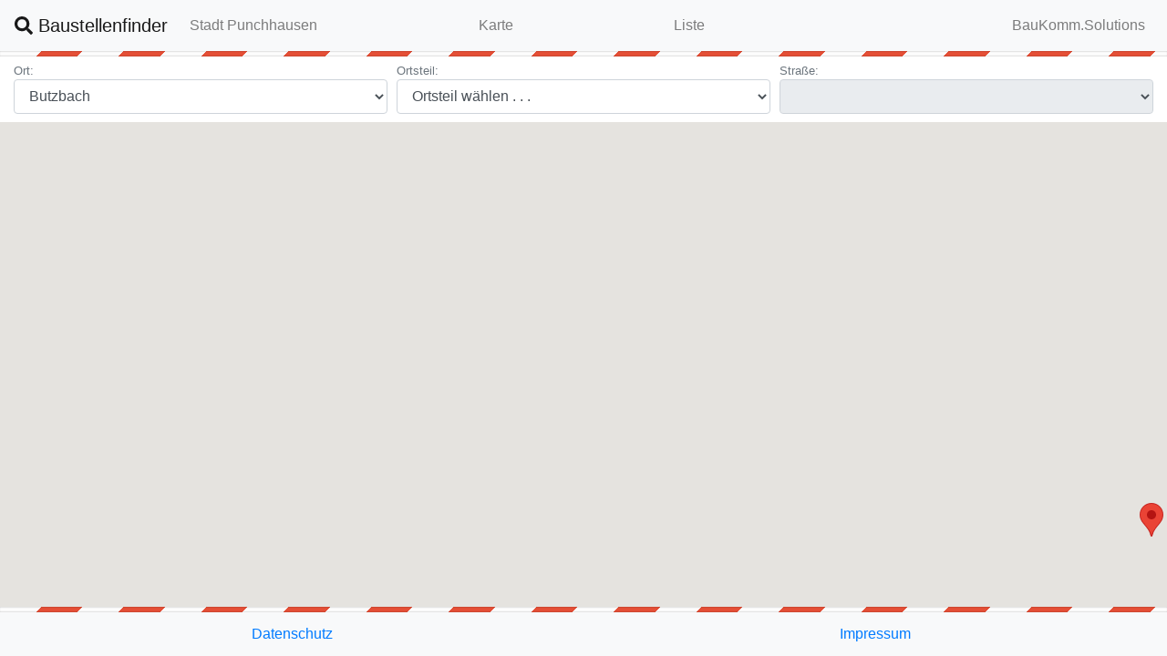

--- FILE ---
content_type: text/html; charset=UTF-8
request_url: https://baukomm.com/demo/bsf/
body_size: 2189
content:
<!DOCTYPE HTML><html lang="de"><head>
<title>Baustellenfinder - Baustellenfinder</title><link rel="shortcut icon" href="img/logo.ico"><meta charset="utf-8"><meta http-equiv="X-UA-Compatible" content="IE=edge"><meta name="viewport" content="width=device-width, initial-scale=1, shrink-to-fit=no"><meta http-equiv="language" content="deutsch,de"><meta name="robots" content="index, follow"><meta name="keywords" content="Baustellenfinder,Baustellenkoordination,Baustellemarketing,Baustelle,Straßenaufbruch,Bauarbeiten,g-diag,Punchbyte"><meta name="author" content="Punchbyte"><meta name="description" content="Baustellenfinder - Punchbyte g-diag"><link rel="stylesheet" href="css/bootstrap.min.css"><link rel="stylesheet" href="css/design.css"><script type="text/javascript" src="js/event.js"></script>
</head><body>
<!-- ======================================== header navbar ======================================== -->
<nav class="navbar navbar-fixed-top navbar-expand-md navbar-light bg-light"><a class="navbar-brand" href="/"><i class="fas fa-search"></i> Baustellenfinder</a><button class="navbar-toggler" type="button" data-toggle="collapse" data-target="#navbar_content" aria-controls="navbar_content" aria-expanded="false" aria-label="Menü"><span class="navbar-toggler-icon"></button><div class="collapse navbar-collapse" id="navbar_content"><ul class="navbar-nav mr-auto"><li class="nav-item"><a class="nav-link" target="_blank" href="http://www.punchhausen.de/">Stadt Punchhausen</a></li></ul><ul class="navbar-nav mr-auto"><li class="nav-item"><a class="nav-link" target="_blank" href="../../">Karte</a></li></ul><ul class="navbar-nav mr-auto"><li class="nav-item"><a class="nav-link" target="_blank" href="./list/list_baustelle_view.php/">Liste</a></li></ul><ul class="navbar-nav ml-auto"><li class="nav-item"><a class="nav-link" href="http://baukomm.solutions/">BauKomm.Solutions</a></li></ul></div></nav><div class="container-fluid" id="content">
<div class="row color_stripe color_seperator"></div>
<!-- ======================================== page content ======================================== -->
<form>
	<div class="form-row align-items-center" id="search">
		<div class="col-lg-4 col-12">
			<small class="form-text text-muted">Ort:</small>
			<select class="form-control" id="in_city" placeholder="Ort" onchange="change_city(this)">
<option value="Butzbach">Butzbach</option><option value="Lüdenscheid">Lüdenscheid</option>			</select>
		</div>
		<div class="col-lg-4 col-12">
			<small class="form-text text-muted">Ortsteil:</small>
			<select class="form-control" id="in_district" placeholder="Ortsteil" onchange="change_district(this)">
				<option>Ortsteil wählen . . .</option>
<option value="Butzbach">Butzbach</option>			</select>
		</div>
		<div class="col-lg-4 col-12">
			<small class="form-text text-muted">Straße: </small>
			<select class="form-control" id="in_street" placeholder="Straße" onchange="change_street(this)" disabled></select>
		</div>
	</div>
</form>
<div class="row" id="map_row"></div>
<script type="text/javascript">
	var g_data = {"Butzbach":{"Butzbach":{"Taunusstra\u00dfe - Baustelle 1":{"id":"1331","start":"0000-00-00","stop":"0000-00-00","contact":null,"type":"marker","data":"{\"lat\":50.431507725703113464987836778163909912109375,\"lng\":8.66881284355122261331416666507720947265625}"},"Taunusstra\u00dfe - Baustelle 2":{"id":"1331","start":"0000-00-00","stop":"0000-00-00","contact":null,"type":"rectangle","data":"{\"south\":51.22749313661864789537503384053707122802734375,\"west\":7.63498034919530255137942731380462646484375,\"north\":51.22756788228031155085773207247257232666015625,\"east\":7.63510507191449505626223981380462646484375}"},"Schlo\u00dfstra\u00dfe - Baustelle 1":{"id":"1341","start":"0000-00-00","stop":"0000-00-00","contact":null,"type":"rectangle","data":"{\"south\":50.43284637608127951580172521062195301055908203125,\"west\":8.6739003717235618751146830618381500244140625,\"north\":50.43288908904481360195859451778233051300048828125,\"east\":8.6740505754283958594896830618381500244140625}"},"Schlo\u00dfstra\u00dfe - Baustelle 2":{"id":"1351","start":"0000-00-00","stop":"0000-00-00","contact":null,"type":"circle","data":"{\"center\":{\"lat\":50.4326413533200366146047599613666534423828125,\"lng\":8.673971250262411558651365339756011962890625},\"radius\":3.272193049415893728593118794378824532032012939453125}"},"Schlo\u00dfstra\u00dfe - Baustelle 3":{"id":"1381","start":"2019-08-09","stop":"2019-12-31","contact":null,"type":"marker","data":"{\"lat\":50.43302237246177099905253271572291851043701171875,\"lng\":8.6740626453689628760912455618381500244140625}"},"Schlo\u00dfstra\u00dfe - Baustelle 4":{"id":"1381","start":"2019-08-09","stop":"2019-12-31","contact":null,"type":"marker","data":"{\"lat\":50.43352467260732652221122407354414463043212890625,\"lng\":8.6742557644180351417162455618381500244140625}"}}},"L\u00fcdenscheid":{"L\u00fcdenscheid":{"Lennestra\u00dfe":{"id":"551","start":"0000-00-00","stop":"0000-00-00","contact":null,"type":"marker","data":"{\"lat\":50.434844502090896867230185307562351226806640625,\"lng\":8.6668350450133946338837631628848612308502197265625}"}}}};
	var g_current_city = "Butzbach";
	var g_current_district = null;
</script>
<script type="text/javascript" src="js/map.js"></script>
<script type="text/javascript" src="https://maps.googleapis.com/maps/api/js?key=AIzaSyBxvcDswkWa4WW5SI6MFEF4QomauRv_DME&libraries=drawing&callback=init"></script>
</div>
<!-- ======================================== HTML end ======================================== -->
<div class="container-fluid bg-light"><div class="row color_stripe color_seperator"></div><div class="row align-items-center" id="footer"><div class="col"><center><a href="public/privacy.php">Datenschutz</a></center></div><div class="col"><center><a href="public/impressum.php">Impressum</a></center></div></div></div><script type="text/javascript" src="js/fontawesome-all.min.js"></script><script type="text/javascript" src="js/jquery-3.2.1.slim.min.js"></script><script type="text/javascript" src="js/popper.min.js"></script><script type="text/javascript" src="js/bootstrap.min.js"></script><script type="text/javascript"> $(function(){$('[data-toggle="tooltip"]').tooltip();});</script>
</body></html>

--- FILE ---
content_type: text/css
request_url: https://baukomm.com/demo/bsf/css/design.css
body_size: 903
content:


/*---------------------------------------- main ----------------------------------------*/

html, body
{
	height: 100%;
	min-height: 100%;
}

body
{
	overflow-y: auto;
}

#content
{
	position: relative;
	min-height: calc(100% - 6.9em);
}

#page_title
{
	padding-top: 1em;
	height: 5em;
}

#page_position
{
	width: 100%;
}

/*---------------------------------------- design ----------------------------------------*/

h1
{
	text-align: center;
}

p.important
{
	border-left: 0.2em #ff0000 solid;
	border-right: 0.2em #ff0000 solid;
	padding: 0.5em;
}

ul, ol
{
	list-style-type: square;
}

.info-message
{
	padding: 2em 0em;
}

.map-info-seperator
{
	margin: 0.5em 0px;
}

.map-info-list
{
	margin: 0px;
	padding-left: 1em;
}

/*---------------------------------------- navigation ----------------------------------------*/

nav
{
	/*background-color: #B3DB4B;*/
	z-index: 2;
}

/*---------------------------------------- trash ----------------------------------------*/

.color_stripe
{
	background-image: -webkit-repeating-linear-gradient(135deg, #fff, #fff 2em, #e85037 2em, #e85037 4em);
	background-image: -moz-repeating-linear-gradient(135deg, #fff, #fff 2em, #e85037 2em, #e85037 4em);
	background-image: -o-repeating-linear-gradient(135deg, #fff, #fff 2em, #e85037 2em, #e85037 4em);
	background-image: repeating-linear-gradient(135deg, #fff, #fff 2em, #e85037 2em, #e85037 4em);
	box-shadow: inset 0 0.1em 0.2em -0.2em #000000, inset 0 -0.1em 0.2em -0.2em #000000;*/
}

.color_seperator
{
	height: 0.4em;
}

#search
{
	min-height: 4em;
}

#search input, #search button
{
	margin-top: 0.5em;
}

#input
{
	position: absolute;
}

/*---------------------------------------- map ----------------------------------------*/

#map_row
{
	min-height: 30em;
	margin-top: 0.5em;
}

#map
{
	width: 100%;
	height: 100%;
}

/*---------------------------------------- footer ----------------------------------------*/

#footer
{
	height: 3em;
}

/*----------------------------------------  ----------------------------------------*/

/*---------------------------------------- table ----------------------------------------*/

table.colored_table
{
	width: 90%;
	margin-left: 1em;
	border: 2px #B1CC37 solid;
	border-collapse: collapse;
	font-family: Arial;
}

table.colored_table thead tr
{
	border-bottom: 2px #B1CC37 solid;
}

table.colored_table tbody tr
{
	height: 35px;
}

table.colored_table tbody tr:nth-child(odd)
{
	background-color: #F2F2F2;
}

table.colored_table thead th, table.colored_table tbody td
{
	border-right: 1px #B1CC37 dashed;
}

table.colored_table thead th:last-child, table.colored_table tbody td:last-child
{
	border-right: none;
}

table.colored_table td
{
	padding-left: 0.2em;
}

/*
----------------------------------------
Tabelle responsive
20170206 pk
*/

.table-scrollable {
    width: 100%;
    overflow-y: auto;
    margin: 0 0 1em;
}

.table-scrollable::-webkit-scrollbar {
    -webkit-appearance: none;
    width: 14px;
    height: 14px;
}

.table-scrollable::-webkit-scrollbar-thumb {
    border-radius: 8px;
    border: 3px solid #fff;
    background-color: rgba(0, 0, 0, .3);
}

--- FILE ---
content_type: application/javascript
request_url: https://baukomm.com/demo/bsf/js/map.js
body_size: 2334
content:

//---------------------------------------- settings ----------------------------------------//

var g_def_center =
{
	lat: 50.434173,
	lng: 8.670909
};

//---------------------------------------- pointer ----------------------------------------//

//container elements
var g_map_container = null;
//google map objects
var g_map = null;
//input elements
var g_input =
{
	p_city: null,
	p_district: null,
	p_street: null
};

//---------------------------------------- init ----------------------------------------//

function init()
{
	g_input.p_city = document.getElementById("in_city");
	g_input.p_district = document.getElementById("in_district");
	g_input.p_street = document.getElementById("in_street");
	init_map();
	init_data();
}

function init_map()
{
	g_map_container = document.getElementById("map_row");
	if(!g_map_container)
	{
		return console.error("MAP: Missing container element!");
	}
	g_map_container.style.height = "calc(" + g_map_container.parentNode.offsetHeight + "px - 4.9em)";
	g_def_center.obj = new google.maps.LatLng(g_def_center.lat, g_def_center.lng);
	var map_options = 
	{
		mapTypeId: google.maps.MapTypeId.TERRAIN,//SATELLITE, ROADMAP, HYBRID, TERRAIN
		center: g_def_center.obj,
		clickableIcons: false,
		fullscreenControl: false,
		panControl: false,
		rotateControl: false,
		signInControl: false,
		streetViewControl: false,
		zoom: 18,
		minZoom: 13,
		mapTypeControl: true,
		mapTypeControlOptions:
		{
			mapTypeIds: [google.maps.MapTypeId.SATELLITE, google.maps.MapTypeId.ROADMAP, google.maps.MapTypeId.TERRAIN],
			position: google.maps.ControlPosition.TOP_LEFT,
			style: google.maps.MapTypeControlStyle.DROPDOWN_MENU//HORIZONTAL_BAR, DROPDOWN_MENU
		}
	};
	g_map = new google.maps.Map(g_map_container, map_options);
}

function get_shape_options(str_stroke, str_fill)
{
	if(!str_stroke) str_stroke = g_active_color.color;
	if(!str_fill) str_fill = str_stroke;
	return (
	{
		editable: false,
		draggable: false,
		strokeWeight: 2,
		strokeColor: '#' + str_stroke,
		strokeOpacity: 1.0,
		fillColor: '#' + str_fill,
		fillOpacity: 0.2
	});
}

function get_path_center(p_path)
{
	var f_lat = 0;
	var f_lng = 0;
	var i_count = 0;
	p_path.forEach(function(element, i_index)
	{
		f_lat += element.lat();
		f_lng += element.lng();
		i_count++;
	});
	return new google.maps.LatLng(
	{
		lat: f_lat / i_count, 
		lng: f_lng / i_count
	});
}

function init_data()
{
	var p_city_keys = Object.keys(g_data);
	for(var i_city = 0;i_city < p_city_keys.length;i_city++)
	{
		var p_city = g_data[p_city_keys[i_city]];
		var p_district_keys = Object.keys(p_city);
		for(var i_district = 0;i_district < p_district_keys.length;i_district++)
		{
			var p_district = p_city[p_district_keys[i_district]];
			var p_street_keys = Object.keys(p_district);
			for(var i_street = 0;i_street < p_street_keys.length;i_street++)
			{
				var data = p_district[p_street_keys[i_street]];
				try
				{
					//data.options = JSON.parse(data.options);
					data.data = JSON.parse(data.data);
				}
				catch(e)
				{
					console.log("Error at " + p_city_keys[i_city] + ", " + p_district_keys[i_district] + ", " + p_street_keys[i_street]);
					console.error(e);
					continue;
				}
				var str_color = (Date.now() < new Date(data.start)) ? "4a0" : "f20";
				var options = get_shape_options(str_color, str_color);
				var object = null;
				switch(data.type)
				{
					case "polygon":
					{
						options.paths = data.data;
						object = new google.maps.Polygon(options);
						data.center = get_path_center(object.getPath());
						break;
					}
					case "rectangle":
					{
						options.bounds = data.data;
						object = new google.maps.Rectangle(options);
						data.center = object.getBounds().getCenter();
						break;
					}
					case "circle":
					{
						options.center = data.data.center;
						options.radius = data.data.radius;
						object = new google.maps.Circle(options);
						data.center = object.getCenter();
						break;
					}
					case "marker":
					{
						options.position = data.data;
						object = new google.maps.Marker(options);
						data.center = object.getPosition();
						break;
					}
					case "polyline":
					{
						options.path = data.data;
						object = new google.maps.Polyline(options);
						data.center = get_path_center(object.getPath());
						break;
					}
					default:
					{
						console.log("Unbekanntes Zeichenobjekt (" + data.type + ")!");
						continue;
					}
				}
				object.setMap(g_map);
				object.p_param_data = data;
				object.addListener("click", click);
			}
		}
	}
}

function click(param)
{
	var data = this.p_param_data;
    var v_image = "http://www.baukomm.com/demo/bsf/images/wochenmarkt_01.jpg";
	var info_window = new google.maps.InfoWindow(
	{
		content: "<b>Baustelle: ID" + data.id + "</b><hr class=\"map-info-seperator\">"+
				 "<ul class=\"map-info-list\">"+
				 	"<li>Geplanter Start: <b>" + data.start + "</b></li>" +
				 	"<li>Geplantes Ende: <b>" + data.stop + "</b></li>" +
				 	"<li>Bauträger: " + (data.contact == null ? "Unbekannt" : data.contact) + "</li>" +
                    "<br>" +
                    "<b>Weitere Informationen:</b>" +
                    "<li>Bauzeiten" +
                    "<li>Sperrungen" +
                    "<li>Umleitungen" +
                    "<li>Parkmöglichkeiten" +
                    "<li>Marketing-Aktionen" +
                    "<li>Bautagebuch" +
                    "<br>" +
                    "<li>Fotos zur besseren Orientierung und zum aktuellen Stand" +
				 "</ul>"+
                 "<br>" +
                 "<b>Das aktuelle Baustellenbild</b>" +
                 "<br>"+
                 "<a href=http://www.baukomm.com/demo/bsf/images/wochenmarkt_01.jpg><img src=http://www.baukomm.com/demo/bsf/images/wochenmarkt_01.jpg alt=></a>",
        title: "Baustellen-Detailinfos",
        icon: v_image
	});
	info_window.setPosition(param.latLng);
	info_window.open(g_map);
}

//---------------------------------------- helper ----------------------------------------//

function clear_select(p_select)
{
	var p_child = p_select.firstChild;
	while(p_child != null)
	{
		p_select.removeChild(p_child);
		p_child = p_select.firstChild;
	}
}

function fill_select(p_select, p_data, str_first = null)
{
	if(str_first != null)
	{
		var opt = document.createElement("option");
		opt.appendChild(document.createTextNode(str_first));
		opt.value = "null";
		p_select.appendChild(opt);
	}
	var p_keys = Object.keys(p_data);
	for(var i_opt = 0;i_opt < p_keys.length;i_opt++)
	{
		var opt = document.createElement("option");
		opt.appendChild(document.createTextNode(p_keys[i_opt] == "" ? "Unbekannt" : p_keys[i_opt]));
		opt.value = p_keys[i_opt];
		p_select.appendChild(opt);
	}
}

//---------------------------------------- callback ----------------------------------------//

function change_city(p_in)
{
	clear_select(g_input.p_street);
	g_input.p_street.disabled = true;
	clear_select(g_input.p_district);
	g_map.setCenter(g_def_center.obj);
	g_current_city = p_in.value;
	g_current_district = null;
	fill_select(g_input.p_district, g_data[g_current_city], "Bitte Ortsteil wählen . . .");
}

function change_district(p_in)
{
	clear_select(g_input.p_street);
	g_map.setCenter(g_def_center.obj);
	if(p_in.selectedIndex == 0)
	{
		g_input.p_street.disabled = true;
		return false;
	}
	g_input.p_street.disabled = false;
	g_current_district = p_in.value;
	fill_select(g_input.p_street, g_data[g_current_city][g_current_district], "Bitte Baustelle wählen . . .");
}

function change_street(p_in)
{
	g_map.setCenter(g_data[g_current_city][g_current_district][p_in.value].center);
}

//----------------------------------------  ----------------------------------------//

--- FILE ---
content_type: application/javascript
request_url: https://baukomm.com/demo/bsf/js/event.js
body_size: 186
content:

function add_event(p_object, str_name, p_handler)
{
	if(p_object.addEventListener)
	{
		p_object.addEventListener(str_name, p_handler, false);
	}
	else if(p_object.attachEvent)
	{
		p_object.attachEvent('on' + str_name, p_handler);
	}
	else
	{
		
	}
}

function add_onload_event(p_handler)
{
	add_event(window, "load", p_handler);
}

function add_onresize_event(p_handler)
{
	add_event(window, "resize", p_handler);
}
